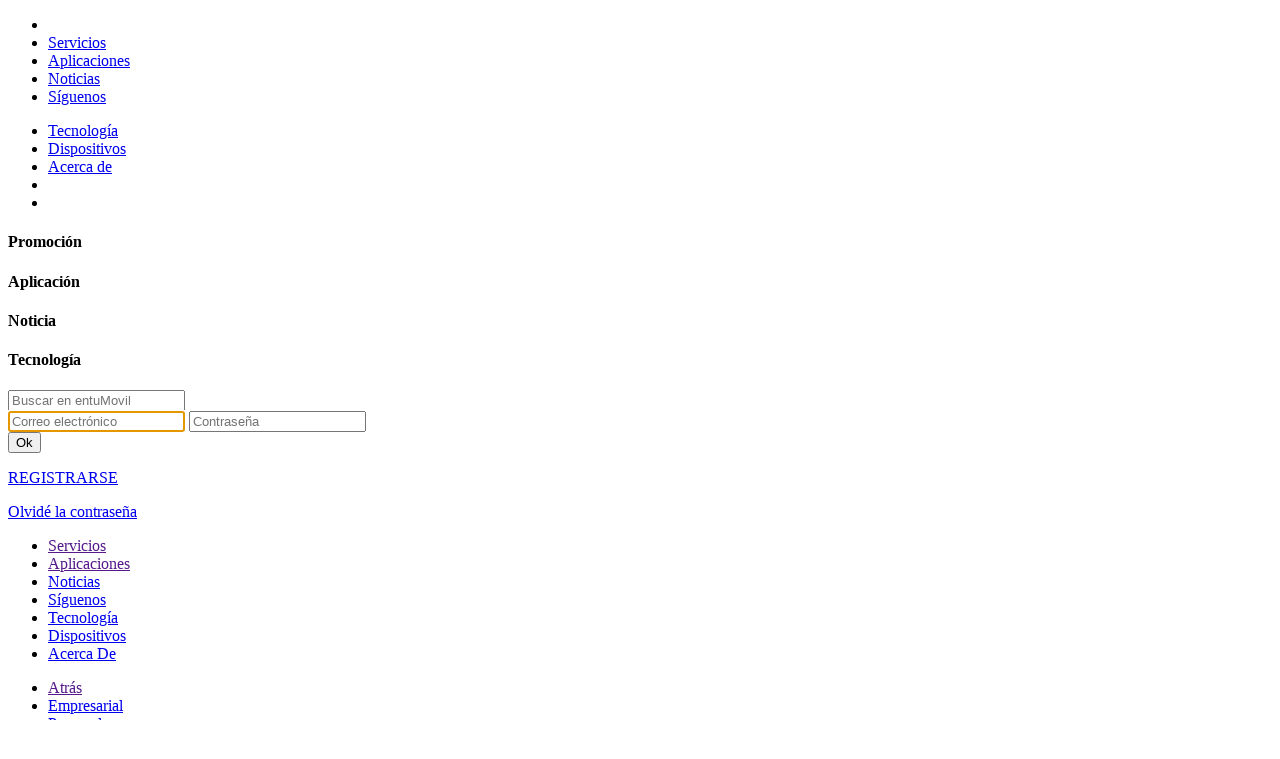

--- FILE ---
content_type: text/html; charset=utf-8
request_url: https://entumovil.cu/web/devices/list/?mark_dev=227
body_size: 13381
content:






<!DOCTYPE html>
<html lang="es">
<meta http-equiv="X-UA-Compatible" content="IE=edge">
<head >
    <meta charset="UTF-8">

    <meta property="rc:admins" content="c90de6677282dcb20e00e12c6661c94a8144fc54ac3a97a86f970686a4ec8088" />
    
    
<meta name="keywords" content="Móvil, Movilidad, Aplicación, Noticia, Actualidad, Tecnología, Tecnológica, Concurso, Sorteo, Eventos participativos, Votaciones, Mensaje de texto, SMS, Cuba, Desoft, entuMovil, deporte, sitio web, juegos, android, telefonía, smartphone, conectividad , dispositivo, terminal, servicios, empresas, alarmas, notificaciones, suscripciones, negocio, promoción, cartelera, embajadas, buzón, tiempo, deporte cuba, horóscopo, entumovil, Servicios, en tu movil, Sitio web, Aplicaciones moviles, Consultas, Notificaciones, Suscripciones, Concursos, Sms, Descarga gratis de aplicaciones, Aplicaciones para android, Android, Noticias, Noticias tecnológicas, Tecnologia movil">

    <title> 
    Dispositivos
 | entuMovil </title>
    <meta name="viewport" content="width=device-width, initial-scale=1">
    <link rel="stylesheet" type="text/css" href="/static/css/bootstrap.min.css">
    <link rel="stylesheet" type="text/css" href="/static/css/bootstrap-theme.css">
    <link rel="stylesheet" type="text/css" href="/static/css/main.css">
    <link rel="stylesheet" type="text/css" href="/static/css/font-awesome.min.css">
    <link rel="stylesheet" type="text/css" href="/static/js/iCheck/all.css">
    <link rel="stylesheet" type="text/css" href="/static/js/plugins/toastr/build/toastr.min.css">
    <link rel="stylesheet" type="text/css" href="/static/css/owl.carousel.min.css">
    <link rel="stylesheet" type="text/css" href="/static/css/owl.theme.default.min.css">
    <link href="/static/images/iso_entumovil_320.png" rel="shortcut icon" type="image/png">
    

    <script type="text/javascript" src="/static/js/jquery-2.0.0.min.js"></script>
    <div id="message_div" class="col-xs-12   ">
        
    </div>

    <script type="text/javascript" src="/static/js/toast_integrate/toast_messages_integrate.js"></script>

    <!-- no quitar este campo. Es necesario para la verifciacion del certificado-->
    <input hidden id="scs_cert_check_url" value="https://www.accounts.entumovil.cu/scs_check_cookie/"/>
    <input hidden id="profile_url" value="/web/account/"/>
<script>
  (function(i,s,o,g,r,a,m){i['GoogleAnalyticsObject']=r;i[r]=i[r]||function(){
  (i[r].q=i[r].q||[]).push(arguments)},i[r].l=1*new Date();a=s.createElement(o),
  m=s.getElementsByTagName(o)[0];a.async=1;a.src=g;m.parentNode.insertBefore(a,m)
  })(window,document,'script','//www.google-analytics.com/analytics.js','ga');

  ga('create', 'UA-106919218-1', 'auto');
  ga('send', 'pageview');
</script>
</head>
<body>

<div class="navbar-wrapper" style="">
    <div class="container">

        <div class="entumovil-navbar">
            <ul class="main-icon-list pull-left">
                <li id="main_menu_icon">
                    <i class="fa fa-bars "></i>
                </li>




                <li class="dropdown  word-option">
                    <a href="#" id="btn_servs" class="dropdown-toggle" data-toggle="dropdown">Servicios
                        <i class="glyphicon glyphicon-menu-down" style="font-weight: lighter"></i> </a>

                </li>
                <li class=" dropdown  word-option">
                    <a href="#" id="btn_apps">
                        Aplicaciones
                        <i class="glyphicon glyphicon-menu-down" style="font-weight: lighter"></i></a>

                </li>
                
                <li class="  word-option"><a
                        href="/web/noticias/">Noticias</a></li>
                <li class=" word-option"><a href="/web/participativos/">Síguenos</a></li>

            </ul>
            <ul class="main-icon-list pull-right">
                
                <li class="     word-option"><a
                        href="/web/tecnologia/">Tecnología</a></li>
                <li class=" active  word-option"><a
                        href="/web/devices/list/">Dispositivos</a></li>
                <li class=" word-option about-option"><a href="/web/acerca/ ">Acerca
                    de</a></li>
                <li id="btn_user" style="margin-top: 0px;margin-bottom: 0px">
                    
                        <i class="fa fa-user" data-toggle="tooltip" data-placement="bottom" title="Entrar/Registrarse"></i>
                    

                </li>
                <li id="btn_search">
                    <i class="fa fa-search" data-toggle="tooltip" data-placement="bottom" title="Buscar"></i>
                </li>
            </ul>

        </div>

        <div class="logo-container">
            <a href="/">
                <div class="logo" data-toggle="tooltip" data-placement="bottom" title="Ir a la pantalla principal"></div>
            </a>

        </div>
    </div> <!-- /container -->

</div>







<div id="layer_notify" class="layer_bar hidden">

    <div class="promo-xs">
        <h4 class="promo-xs-title">Promoción</h4>
        <a class="promo-xs-content" href="">  </a>
    </div>
    <div class="promo-xs">
        <h4 class="promo-xs-title">Aplicación</h4>
        
    </div>
    <div class="promo-xs">
        <h4 class="promo-xs-title">Noticia</h4>
        
    </div>
    <div class="promo-xs">
        <h4 class="promo-xs-title">Tecnología</h4>
        
    </div>

</div>


<div id="layer_search" class="layer_bar hidden">
    <div class="container">
        <form id="searchForm" name="searchForm" action="/web/search/"
              method="">
            <input type='hidden' name='csrfmiddlewaretoken' value='JmNgovZ07H1LvZtlrFZrEQWCJ7PugLvL' />
            <div class="row">
                <div class="col-xs-9 col-sm-10">
                    <input type="text" class="form-control entumovil-control" name="search_word" id="search_word"
                           placeholder="Buscar en entuMovil" value=""/>
                </div>
                <div class="pull-right sub-button">
                    <a id="searchSubmit" href=""><i class="glyphicon glyphicon-search"></i></a>
                </div>
            </div>

        </form>

    </div>

</div>

<div id="layer_login" class="layer_bar hidden  ">
    <div class="container">

    
          <form action="/login/">
            <input type='hidden' name='csrfmiddlewaretoken' value='JmNgovZ07H1LvZtlrFZrEQWCJ7PugLvL' />
            <div class="row">

                <div class="col-xs-12 col-sm-8 col-sm-push-1 col-md-7   col-md-push-2   col-lg-5 col-lg-push-4  no-padding-right"  >

                    <input type="text" value="" name="usuario" class="form-control entumovil-control fix-entumovil-control"
                           placeholder="Correo electrónico" autofocus="true" />
                     <input type="password" name="password" class="form-control entumovil-control"
                           placeholder="Contraseña" autocomplete="off" />
                    <div id="login-button-container" class="display-inline">
                    <input id="login-button" type="submit" class="form-control entumovil-control btn" value="Ok">
                </div>

                </div>


                <div id="register-link" class="col-xs-12 col-sm-push-1   col-sm-3  col-md-3 col-md-push-2 col-lg-push-4       ">
                    <input type="hidden" id="rectify-user" value="/web/rectify/">
                    <p id="reg-label"><a href="/register/"> REGISTRARSE</a></p>
                    <p id="forgot-pass"><a href="/password/">Olvidé la contraseña</a> </p>
                </div>

                <div class="col-xs-2 col-sm-push-3 col-md-push-4 hidden error_login" ></div>



            </div>

        </form>

    

    </div>
</div>



<div class="hidden layer_bar" id="layer_sub_menu">
    <div class="container">
        <div class="row" id="scroll_menu">

            <div class="col-xs-12 col-sm-4 col-md-3">
                <ul class="first-level ">
                    <li id="menu_serv_resp" class=""><a href="">Servicios <i class="fa fa-angle-right"></i> </a></li>
                    <li id="menu_apps_resp" class=""><a href="">Aplicaciones <i class="fa fa-angle-right"></i> </a></li>
                    <li class=""><a href="/web/noticias/">Noticias</a></li>
                    <li class=""><a href="/web/participativos/">Síguenos</a></li>
                    <li class=""><a href="/web/tecnologia/">Tecnología</a></li>
                    <li class="active"><a href="/web/devices/list/">Dispositivos</a></li>
                    <li class=""><a href="/web/acerca/">Acerca De</a></li>

                </ul>
                <ul class="second-level serv hidden">
                    <li class="level-back serv"><a href=""> <i class="fa fa-angle-left"></i> Atrás</a></li>
                    <li><a href="/web/servicios/empresariales/">Empresarial</a></li>
                    <li><a href="/web/servicios/personales/">Personal</a></li>
                </ul>
                <ul class="second-level apps hidden">
                    <li class="level-back apps"><a href=""> <i class="fa fa-angle-left"></i> Atrás</a></li>
                    
                        <li><a href="/web/aplicaciones/comunicacion/">Comunicación</a></li>
                    
                        <li><a href="/web/aplicaciones/herramientas/">Herramientas</a></li>
                    
                        <li><a href="/web/aplicaciones/utilidades/">Utilidades</a></li>
                    
                        <li><a href="/web/aplicaciones/multimedia/">Multimedia</a></li>
                    
                        <li><a href="/web/aplicaciones/juegos/">Juegos</a></li>
                    
                        <li><a href="/web/aplicaciones/estilo-de-vida/">Estilo de Vida</a></li>
                    
                </ul>
            </div>

            <div id="featured-services" class="col-sm-4 col-md-6 hidden-xs m-t-30 apps-menu-container hidden">
                
                    <div class="card-container  ">
                        <a href="/web/servicios/personales/#service_item13s">
                            <div class="card card-small">
                                <div class="text-center">
                                    <div class="text-center">
                                        <img src="/media/icon_servicio_personalcartelera_pas.png"
                                             alt="" style="max-width: 75px;border-radius: 50%;"/>
                                    </div>
                                    <p class="app-download-cant">    </p>

                                    <p class="app-name">Cartelera SMS</p>

                                    <p class="app-block-summary"> El servicio Cartelera SMS te permite conocer la programación de espectáculos en los diversos centros nocturnos y culturales en ...</p>










                                </div>
                            </div>
                        </a>

                        <div class="right-line-app"></div>
                    </div>

                
                    <div class="card-container   hidden-sm ">
                        <a href="/web/servicios/personales/#service_item44s">
                            <div class="card card-small">
                                <div class="text-center">
                                    <div class="text-center">
                                        <img src="/media/icon_vela.png"
                                             alt="" style="max-width: 75px;border-radius: 50%;"/>
                                    </div>
                                    <p class="app-download-cant">    </p>

                                    <p class="app-name">Afectaciones eléctricas La Habana</p>

                                    <p class="app-block-summary">Permite consultar la programación semanal de afectaciones de la empresa eléctrica de La Habana (apagones) por déficit de generación, ya ...</p>










                                </div>
                            </div>
                        </a>

                        <div class="right-line-app"></div>
                    </div>

                
                    <div class="card-container  hidden-md   hidden-sm ">
                        <a href="/web/servicios/empresariales/#service_item46s">
                            <div class="card card-small">
                                <div class="text-center">
                                    <div class="text-center">
                                        <img src="/media/iconCONSULTAS.png"
                                             alt="" style="max-width: 75px;border-radius: 50%;"/>
                                    </div>
                                    <p class="app-download-cant">    </p>

                                    <p class="app-name">Consultas on_line</p>

                                    <p class="app-block-summary">Permite a los Proveedores de Contenidos poner a disposición de los usuarios finales, cualquier información/contenido que esté disponible en la ...</p>










                                </div>
                            </div>
                        </a>

                        <div class="right-line-app"></div>
                    </div>

                
            </div>

            <div id="featured-apps" class="col-sm-4 col-md-6 hidden-xs m-t-30 apps-menu-container">
                
                    <div class="card-container  " style="max-height: 271px;">
                        <a href="/web/aplicaciones/320/">
                            <div class="card card-small">
                                <div class="text-center">
                                    <div class="text-center">
                                        <img src="/media/CACHE/images/11_Oi80q9v/5336432836a78a3dbe03cb734c1a03ca.png"
                                             alt="" style="max-width: 75px"/>
                                    </div>
                                    <p class="app-download-cant"><span>1.0</span>
                                        para Android</p>

                                    <p class="app-name">Gas Manufacturado</p>

                                    <p class="app-block-summary">Aplicación móvil para el control del gasto de gas diario con la que usted podrá calcular el monto mensual y realizar, además, el pago electrónico de la factura a través de Transfermóvil o Enzona.</p>
                                    <ul class="app-rating">

                                        
                                            
                                                <li><i class="fa fa-star"></i></li>
                                            
                                        
                                            
                                                <li><i class="fa fa-star"></i></li>
                                            
                                        
                                            
                                                <li><i class="fa fa-star"></i></li>
                                            
                                        
                                            
                                                <li><i class="fa fa-star"></i></li>
                                            
                                        
                                            
                                                <li><i class="fa fa-star"></i></li>
                                            
                                        
                                    </ul>
                                </div>
                            </div>
                        </a>

                        <div class="right-line-app"></div>
                    </div>

                
                    <div class="card-container   hidden-sm " style="max-height: 271px;">
                        <a href="/web/aplicaciones/318/">
                            <div class="card card-small">
                                <div class="text-center">
                                    <div class="text-center">
                                        <img src="/media/CACHE/images/eeee/1f630d9596c67c73237477eef1240e7c.png"
                                             alt="" style="max-width: 75px"/>
                                    </div>
                                    <p class="app-download-cant"><span>3.38</span>
                                        para Android</p>

                                    <p class="app-name">Ampere</p>

                                    <p class="app-block-summary">Aplicación que te muestra en tiempo real la velocidad de carga de tu celular</p>
                                    <ul class="app-rating">

                                        
                                            
                                                <li><i class="fa fa-star"></i></li>
                                            
                                        
                                            
                                                <li><i class="fa fa-star"></i></li>
                                            
                                        
                                            
                                                <li><i class="fa fa-star"></i></li>
                                            
                                        
                                            
                                                <li><i class="fa fa-star"></i></li>
                                            
                                        
                                            
                                                <li><i class="fa fa-star"></i></li>
                                            
                                        
                                    </ul>
                                </div>
                            </div>
                        </a>

                        <div class="right-line-app"></div>
                    </div>

                
                    <div class="card-container  hidden-md   hidden-sm " style="max-height: 271px;">
                        <a href="/web/aplicaciones/317/">
                            <div class="card card-small">
                                <div class="text-center">
                                    <div class="text-center">
                                        <img src="/media/CACHE/images/com.ConWiro.LaPiraGame-v17.png_140/9829a40176450b3cf12e676529493407.png"
                                             alt="" style="max-width: 75px"/>
                                    </div>
                                    <p class="app-download-cant"><span>2.7</span>
                                        para Android</p>

                                    <p class="app-name">La Pira</p>

                                    <p class="app-block-summary">La Pira es la historia de un guajiro, de monte adentro, que un día comienza a vivir sucesos muy extraños. Decide recoger todas sus pertenecías, montarlas en un carro e irse de su casa (se “pira”). Pero, no resulta tan fácil su plan, pues en el camino se encuentra con un platillo extraterrestre que lo abduce y suelta en un lugar un poco loco. Allí conoce y se hace amigo de una vaca parlante que lo ayuda a llegar a su destino, algo un tanto difícil de lograr.

La Pira es un videojuego  cuyo objetivo principal es alcanzar la mayor cantidad de kilómetros sorteando los obstáculos que se presentan en el camino. El arte del juego es estilizado con un aspecto entre  y una dirección de arte realista, que de manera indirecta transmita aspectos de la identidad cubana.

Podrás cursar los obstáculos del juego con una variedad de carros normales y especiales que pueden ser mejorados y personalizados, una tienda de poderes, diferentes biomas, así como una diversidad de obstáculos y mecánicas de diseño nuevas. Algo que no podía faltar es la competición online, una de las características que marcó positivamente el demo, esta vez con varios modos de competencia, aunque empezaremos alternando solo dos: el clásico de alcanzar la mayor cantidad de kilómetros y el de lograr un máximo de kilómetros sin chocar.</p>
                                    <ul class="app-rating">

                                        
                                            
                                                <li><i class="fa fa-star"></i></li>
                                            
                                        
                                            
                                                <li><i class="fa fa-star"></i></li>
                                            
                                        
                                            
                                                <li><i class="fa fa-star"></i></li>
                                            
                                        
                                            
                                                <li><i class="fa fa-star"></i></li>
                                            
                                        
                                            
                                                <li><i class="fa fa-star"></i></li>
                                            
                                        
                                    </ul>
                                </div>
                            </div>
                        </a>

                        <div class="right-line-app"></div>
                    </div>

                
            </div>
            <div class="col-sm-4 col-md-3 hidden-xs m-t-30 text-center">
                <div class="left-line-promo"></div>
                
            </div>
        </div>
    </div>
</div>









































































    <!--   Para poner contenido que este fuera del container, como por ejemplo,
       el carrusel.-->


<div class="container adjust-container">
    
    <div class="row no-h-margin two-columns-content">
        
        <div class="col-md-8 col-lg-8 adjust-container">
            <div  id="breadcrumbs" class="col-xs-12" style="padding-top: 38px;">
                
    <p><a href="/">entuMovil</a> / <a href="/web/devices/list/all/" >Dispositivos </a>/
        
            <span>Poptel</span>
        
    </p>


            </div>
            
    <div class="col-xs-12 adjust-container" style="margin-top: 12px">

        <div class="visible-xs">
            <div class="list-group options-devices-responsive  ">
                <a href="
                            /web/devices/list/all/
                         "
                   class="list-group-item ">Todas las
                    marcas</a>

                <ul class="nav   list-group-item ">
                    <li class="dropdown">
                        <a href="/web/devices/list/?mark_dev=227" class="dropdown-toggle"
                           data-toggle="dropdown">Poptel
                            <i class="glyphicon glyphicon-menu-down" style="font-weight: lighter"></i> </a>
                        <ul class="dropdown-menu">
                            
                                <li><a href="/web/devices/list/?mark_dev=">Marca</a></li>
                            


                            
                                <li><a href="/web/devices/list/?mark_dev=194">10.or</a></li>
                            
                                <li><a href="/web/devices/list/?mark_dev=10">360</a></li>
                            
                                <li><a href="/web/devices/list/?mark_dev=193">4Good</a></li>
                            
                                <li><a href="/web/devices/list/?mark_dev=192">Acer</a></li>
                            
                                <li><a href="/web/devices/list/?mark_dev=211">Aermoo</a></li>
                            
                                <li><a href="/web/devices/list/?mark_dev=189">AGM</a></li>
                            
                                <li><a href="/web/devices/list/?mark_dev=191">Alcatel</a></li>
                            
                                <li><a href="/web/devices/list/?mark_dev=190">AllCall</a></li>
                            
                                <li><a href="/web/devices/list/?mark_dev=229">Alldocube</a></li>
                            
                                <li><a href="/web/devices/list/?mark_dev=188">Allview</a></li>
                            
                                <li><a href="/web/devices/list/?mark_dev=185">Amazon</a></li>
                            
                                <li><a href="/web/devices/list/?mark_dev=187">Amigoo</a></li>
                            
                                <li><a href="/web/devices/list/?mark_dev=186">Apple</a></li>
                            
                                <li><a href="/web/devices/list/?mark_dev=184">Archos</a></li>
                            
                                <li><a href="/web/devices/list/?mark_dev=213">Ark</a></li>
                            
                                <li><a href="/web/devices/list/?mark_dev=212">Assistant</a></li>
                            
                                <li><a href="/web/devices/list/?mark_dev=179">Asus</a></li>
                            
                                <li><a href="/web/devices/list/?mark_dev=248">AT&amp;amp;T</a></li>
                            
                                <li><a href="/web/devices/list/?mark_dev=181">Avvio</a></li>
                            
                                <li><a href="/web/devices/list/?mark_dev=177">BenQ</a></li>
                            
                                <li><a href="/web/devices/list/?mark_dev=183">Black Fox</a></li>
                            
                                <li><a href="/web/devices/list/?mark_dev=178">BlackBerry</a></li>
                            
                                <li><a href="/web/devices/list/?mark_dev=182">Blackview</a></li>
                            
                                <li><a href="/web/devices/list/?mark_dev=180">BLU</a></li>
                            
                                <li><a href="/web/devices/list/?mark_dev=176">Bluboo</a></li>
                            
                                <li><a href="/web/devices/list/?mark_dev=246">BOLD</a></li>
                            
                                <li><a href="/web/devices/list/?mark_dev=172">BQ</a></li>
                            
                                <li><a href="/web/devices/list/?mark_dev=171">BQ Mobile</a></li>
                            
                                <li><a href="/web/devices/list/?mark_dev=221">Bravis</a></li>
                            
                                <li><a href="/web/devices/list/?mark_dev=175">Cagabi</a></li>
                            
                                <li><a href="/web/devices/list/?mark_dev=243">Casper</a></li>
                            
                                <li><a href="/web/devices/list/?mark_dev=170">Cat</a></li>
                            
                                <li><a href="/web/devices/list/?mark_dev=174">Celkon</a></li>
                            
                                <li><a href="/web/devices/list/?mark_dev=199">Centric</a></li>
                            
                                <li><a href="/web/devices/list/?mark_dev=169">Cherry Mobile</a></li>
                            
                                <li><a href="/web/devices/list/?mark_dev=173">Chuwi</a></li>
                            
                                <li><a href="/web/devices/list/?mark_dev=168">Comio</a></li>
                            
                                <li><a href="/web/devices/list/?mark_dev=166">Conquest</a></li>
                            
                                <li><a href="/web/devices/list/?mark_dev=167">Coolpad</a></li>
                            
                                <li><a href="/web/devices/list/?mark_dev=242">Crosscall</a></li>
                            
                                <li><a href="/web/devices/list/?mark_dev=158">Cube</a></li>
                            
                                <li><a href="/web/devices/list/?mark_dev=162">Cubot</a></li>
                            
                                <li><a href="/web/devices/list/?mark_dev=159">Daj</a></li>
                            
                                <li><a href="/web/devices/list/?mark_dev=164">Dell</a></li>
                            
                                <li><a href="/web/devices/list/?mark_dev=163">DEXP</a></li>
                            
                                <li><a href="/web/devices/list/?mark_dev=156">Digma</a></li>
                            
                                <li><a href="/web/devices/list/?mark_dev=160">Doogee</a></li>
                            
                                <li><a href="/web/devices/list/?mark_dev=155">Doopro</a></li>
                            
                                <li><a href="/web/devices/list/?mark_dev=161">Doov</a></li>
                            
                                <li><a href="/web/devices/list/?mark_dev=202">E&amp;amp;L</a></li>
                            
                                <li><a href="/web/devices/list/?mark_dev=165">Echo</a></li>
                            
                                <li><a href="/web/devices/list/?mark_dev=157">Elephone</a></li>
                            
                                <li><a href="/web/devices/list/?mark_dev=207">Energizer</a></li>
                            
                                <li><a href="/web/devices/list/?mark_dev=21">Energy Sistem</a></li>
                            
                                <li><a href="/web/devices/list/?mark_dev=23">Essential</a></li>
                            
                                <li><a href="/web/devices/list/?mark_dev=24">Evolveo</a></li>
                            
                                <li><a href="/web/devices/list/?mark_dev=17">Explay</a></li>
                            
                                <li><a href="/web/devices/list/?mark_dev=226">FinePower</a></li>
                            
                                <li><a href="/web/devices/list/?mark_dev=16">Fly</a></li>
                            
                                <li><a href="/web/devices/list/?mark_dev=13">Freetel</a></li>
                            
                                <li><a href="/web/devices/list/?mark_dev=12">Fujitsu</a></li>
                            
                                <li><a href="/web/devices/list/?mark_dev=210">Geecoo</a></li>
                            
                                <li><a href="/web/devices/list/?mark_dev=11">General Mobile</a></li>
                            
                                <li><a href="/web/devices/list/?mark_dev=18">Geotel</a></li>
                            
                                <li><a href="/web/devices/list/?mark_dev=15">Gigabyte</a></li>
                            
                                <li><a href="/web/devices/list/?mark_dev=19">Gigaset</a></li>
                            
                                <li><a href="/web/devices/list/?mark_dev=25">Ginzzu</a></li>
                            
                                <li><a href="/web/devices/list/?mark_dev=26">Gionee</a></li>
                            
                                <li><a href="/web/devices/list/?mark_dev=225">Gome</a></li>
                            
                                <li><a href="/web/devices/list/?mark_dev=22">Google</a></li>
                            
                                <li><a href="/web/devices/list/?mark_dev=20">Gooweel</a></li>
                            
                                <li><a href="/web/devices/list/?mark_dev=153">Gretel</a></li>
                            
                                <li><a href="/web/devices/list/?mark_dev=228">Guophone</a></li>
                            
                                <li><a href="/web/devices/list/?mark_dev=151">Hafury</a></li>
                            
                                <li><a href="/web/devices/list/?mark_dev=148">Haier</a></li>
                            
                                <li><a href="/web/devices/list/?mark_dev=198">Helio</a></li>
                            
                                <li><a href="/web/devices/list/?mark_dev=152">Highscreen</a></li>
                            
                                <li><a href="/web/devices/list/?mark_dev=149">HiSense</a></li>
                            
                                <li><a href="/web/devices/list/?mark_dev=146">HomTom</a></li>
                            
                                <li><a href="/web/devices/list/?mark_dev=241">Hotwav</a></li>
                            
                                <li><a href="/web/devices/list/?mark_dev=154">HP</a></li>
                            
                                <li><a href="/web/devices/list/?mark_dev=147">HTC</a></li>
                            
                                <li><a href="/web/devices/list/?mark_dev=150">Huawei</a></li>
                            
                                <li><a href="/web/devices/list/?mark_dev=144">i-mobile</a></li>
                            
                                <li><a href="/web/devices/list/?mark_dev=143">iBall</a></li>
                            
                                <li><a href="/web/devices/list/?mark_dev=217">iLA</a></li>
                            
                                <li><a href="/web/devices/list/?mark_dev=141">iMan</a></li>
                            
                                <li><a href="/web/devices/list/?mark_dev=140">iNew</a></li>
                            
                                <li><a href="/web/devices/list/?mark_dev=142">Infinix</a></li>
                            
                                <li><a href="/web/devices/list/?mark_dev=145">InFocus</a></li>
                            
                                <li><a href="/web/devices/list/?mark_dev=134">InnJoo</a></li>
                            
                                <li><a href="/web/devices/list/?mark_dev=139">Inoi</a></li>
                            
                                <li><a href="/web/devices/list/?mark_dev=138">Intex</a></li>
                            
                                <li><a href="/web/devices/list/?mark_dev=137">iOcean</a></li>
                            
                                <li><a href="/web/devices/list/?mark_dev=239">ioutdoor</a></li>
                            
                                <li><a href="/web/devices/list/?mark_dev=215">Irbis</a></li>
                            
                                <li><a href="/web/devices/list/?mark_dev=135">iRULU</a></li>
                            
                                <li><a href="/web/devices/list/?mark_dev=220">itel</a></li>
                            
                                <li><a href="/web/devices/list/?mark_dev=136">iVooMi</a></li>
                            
                                <li><a href="/web/devices/list/?mark_dev=129">ivvi</a></li>
                            
                                <li><a href="/web/devices/list/?mark_dev=196">Jeasung</a></li>
                            
                                <li><a href="/web/devices/list/?mark_dev=131">Jesy</a></li>
                            
                                <li><a href="/web/devices/list/?mark_dev=130">Jiake</a></li>
                            
                                <li><a href="/web/devices/list/?mark_dev=126">JiaYu</a></li>
                            
                                <li><a href="/web/devices/list/?mark_dev=127">Jinga</a></li>
                            
                                <li><a href="/web/devices/list/?mark_dev=132">Jumper</a></li>
                            
                                <li><a href="/web/devices/list/?mark_dev=224">Just5</a></li>
                            
                                <li><a href="/web/devices/list/?mark_dev=128">Karbonn</a></li>
                            
                                <li><a href="/web/devices/list/?mark_dev=125">Kazam</a></li>
                            
                                <li><a href="/web/devices/list/?mark_dev=216">Keecoo</a></li>
                            
                                <li><a href="/web/devices/list/?mark_dev=133">Kenxinda</a></li>
                            
                                <li><a href="/web/devices/list/?mark_dev=121">KingZone</a></li>
                            
                                <li><a href="/web/devices/list/?mark_dev=123">Kodak</a></li>
                            
                                <li><a href="/web/devices/list/?mark_dev=120">Konka</a></li>
                            
                                <li><a href="/web/devices/list/?mark_dev=122">Koobee</a></li>
                            
                                <li><a href="/web/devices/list/?mark_dev=205">Koolnee</a></li>
                            
                                <li><a href="/web/devices/list/?mark_dev=197">Kult</a></li>
                            
                                <li><a href="/web/devices/list/?mark_dev=244">KXD</a></li>
                            
                                <li><a href="/web/devices/list/?mark_dev=124">Kyocera</a></li>
                            
                                <li><a href="/web/devices/list/?mark_dev=240">Land Rover</a></li>
                            
                                <li><a href="/web/devices/list/?mark_dev=119">Landvo</a></li>
                            
                                <li><a href="/web/devices/list/?mark_dev=118">Lanix</a></li>
                            
                                <li><a href="/web/devices/list/?mark_dev=117">Lava</a></li>
                            
                                <li><a href="/web/devices/list/?mark_dev=114">Leagoo</a></li>
                            
                                <li><a href="/web/devices/list/?mark_dev=115">LeEco</a></li>
                            
                                <li><a href="/web/devices/list/?mark_dev=116">Lenovo</a></li>
                            
                                <li><a href="/web/devices/list/?mark_dev=113">Lephone</a></li>
                            
                                <li><a href="/web/devices/list/?mark_dev=106">LeTV</a></li>
                            
                                <li><a href="/web/devices/list/?mark_dev=111">LG</a></li>
                            
                                <li><a href="/web/devices/list/?mark_dev=112">Lyf</a></li>
                            
                                <li><a href="/web/devices/list/?mark_dev=201">M-Horse</a></li>
                            
                                <li><a href="/web/devices/list/?mark_dev=245">Maxvi</a></li>
                            
                                <li><a href="/web/devices/list/?mark_dev=109">Maxwest</a></li>
                            
                                <li><a href="/web/devices/list/?mark_dev=110">Maze</a></li>
                            
                                <li><a href="/web/devices/list/?mark_dev=107">Meiigoo</a></li>
                            
                                <li><a href="/web/devices/list/?mark_dev=108">Meitu</a></li>
                            
                                <li><a href="/web/devices/list/?mark_dev=101">Meizu</a></li>
                            
                                <li><a href="/web/devices/list/?mark_dev=102">Micromax</a></li>
                            
                                <li><a href="/web/devices/list/?mark_dev=103">Microsoft</a></li>
                            
                                <li><a href="/web/devices/list/?mark_dev=99">Mlais</a></li>
                            
                                <li><a href="/web/devices/list/?mark_dev=104">Mobiistar</a></li>
                            
                                <li><a href="/web/devices/list/?mark_dev=100">Motorola</a></li>
                            
                                <li><a href="/web/devices/list/?mark_dev=98">MPIE</a></li>
                            
                                <li><a href="/web/devices/list/?mark_dev=238">Multilaser</a></li>
                            
                                <li><a href="/web/devices/list/?mark_dev=97">MyPhone</a></li>
                            
                                <li><a href="/web/devices/list/?mark_dev=105">No.1</a></li>
                            
                                <li><a href="/web/devices/list/?mark_dev=209">Noa</a></li>
                            
                                <li><a href="/web/devices/list/?mark_dev=237">Nobby</a></li>
                            
                                <li><a href="/web/devices/list/?mark_dev=95">Nokia</a></li>
                            
                                <li><a href="/web/devices/list/?mark_dev=214">Nomi</a></li>
                            
                                <li><a href="/web/devices/list/?mark_dev=93">Nomu</a></li>
                            
                                <li><a href="/web/devices/list/?mark_dev=94">nubia</a></li>
                            
                                <li><a href="/web/devices/list/?mark_dev=91">NUU Mobile</a></li>
                            
                                <li><a href="/web/devices/list/?mark_dev=92">Onda</a></li>
                            
                                <li><a href="/web/devices/list/?mark_dev=96">OnePlus</a></li>
                            
                                <li><a href="/web/devices/list/?mark_dev=90">Onkyo</a></li>
                            
                                <li><a href="/web/devices/list/?mark_dev=89">Oppo</a></li>
                            
                                <li><a href="/web/devices/list/?mark_dev=84">Oukitel</a></li>
                            
                                <li><a href="/web/devices/list/?mark_dev=82">Panasonic</a></li>
                            
                                <li><a href="/web/devices/list/?mark_dev=85">Pantech</a></li>
                            
                                <li><a href="/web/devices/list/?mark_dev=83">Phicomm</a></li>
                            
                                <li><a href="/web/devices/list/?mark_dev=86">Philips</a></li>
                            
                                <li><a href="/web/devices/list/?mark_dev=195">Phonemax</a></li>
                            
                                <li><a href="/web/devices/list/?mark_dev=81">PiPO</a></li>
                            
                                <li><a href="/web/devices/list/?mark_dev=236">Pixus</a></li>
                            
                                <li><a href="/web/devices/list/?mark_dev=87">Plum</a></li>
                            
                                <li><a href="/web/devices/list/?mark_dev=247">POCO</a></li>
                            
                                <li><a href="/web/devices/list/?mark_dev=88">Posh Mobile</a></li>
                            
                                <li><a href="/web/devices/list/?mark_dev=80">PPTV</a></li>
                            
                                <li><a href="/web/devices/list/?mark_dev=78">Prestigio</a></li>
                            
                                <li><a href="/web/devices/list/?mark_dev=79">QMobile</a></li>
                            
                                <li><a href="/web/devices/list/?mark_dev=75">Ramos</a></li>
                            
                                <li><a href="/web/devices/list/?mark_dev=203">Razer</a></li>
                            
                                <li><a href="/web/devices/list/?mark_dev=222">Realme</a></li>
                            
                                <li><a href="/web/devices/list/?mark_dev=234">RugGear</a></li>
                            
                                <li><a href="/web/devices/list/?mark_dev=76">Runbo</a></li>
                            
                                <li><a href="/web/devices/list/?mark_dev=77">Samsung</a></li>
                            
                                <li><a href="/web/devices/list/?mark_dev=235">Santin</a></li>
                            
                                <li><a href="/web/devices/list/?mark_dev=74">Senseit</a></li>
                            
                                <li><a href="/web/devices/list/?mark_dev=73">Sharp</a></li>
                            
                                <li><a href="/web/devices/list/?mark_dev=218">Sigma Mobile</a></li>
                            
                                <li><a href="/web/devices/list/?mark_dev=72">Siswoo</a></li>
                            
                                <li><a href="/web/devices/list/?mark_dev=66">Smartisan</a></li>
                            
                                <li><a href="/web/devices/list/?mark_dev=219">Smartron</a></li>
                            
                                <li><a href="/web/devices/list/?mark_dev=223">Sonim</a></li>
                            
                                <li><a href="/web/devices/list/?mark_dev=67">Sony</a></li>
                            
                                <li><a href="/web/devices/list/?mark_dev=65">Spice</a></li>
                            
                                <li><a href="/web/devices/list/?mark_dev=68">Starmobile</a></li>
                            
                                <li><a href="/web/devices/list/?mark_dev=208">Sugar</a></li>
                            
                                <li><a href="/web/devices/list/?mark_dev=69">Swipe</a></li>
                            
                                <li><a href="/web/devices/list/?mark_dev=70">Symphony</a></li>
                            
                                <li><a href="/web/devices/list/?mark_dev=200">T-Mobile</a></li>
                            
                                <li><a href="/web/devices/list/?mark_dev=206">Taiga System</a></li>
                            
                                <li><a href="/web/devices/list/?mark_dev=64">TCL</a></li>
                            
                                <li><a href="/web/devices/list/?mark_dev=71">Teclast</a></li>
                            
                                <li><a href="/web/devices/list/?mark_dev=63">Tecno</a></li>
                            
                                <li><a href="/web/devices/list/?mark_dev=58">Tengda</a></li>
                            
                                <li><a href="/web/devices/list/?mark_dev=59">Texet</a></li>
                            
                                <li><a href="/web/devices/list/?mark_dev=60">THL</a></li>
                            
                                <li><a href="/web/devices/list/?mark_dev=61">Timmy</a></li>
                            
                                <li><a href="/web/devices/list/?mark_dev=57">TP-LINK</a></li>
                            
                                <li><a href="/web/devices/list/?mark_dev=56">Uhans</a></li>
                            
                                <li><a href="/web/devices/list/?mark_dev=55">Uhappy</a></li>
                            
                                <li><a href="/web/devices/list/?mark_dev=233">Ukozi</a></li>
                            
                                <li><a href="/web/devices/list/?mark_dev=54">Ulefone</a></li>
                            
                                <li><a href="/web/devices/list/?mark_dev=62">UMi</a></li>
                            
                                <li><a href="/web/devices/list/?mark_dev=52">UMiDIGI</a></li>
                            
                                <li><a href="/web/devices/list/?mark_dev=232">Vargo</a></li>
                            
                                <li><a href="/web/devices/list/?mark_dev=53">Verizon</a></li>
                            
                                <li><a href="/web/devices/list/?mark_dev=50">Vernee</a></li>
                            
                                <li><a href="/web/devices/list/?mark_dev=51">Vertex</a></li>
                            
                                <li><a href="/web/devices/list/?mark_dev=48">Vertu</a></li>
                            
                                <li><a href="/web/devices/list/?mark_dev=49">Verykool</a></li>
                            
                                <li><a href="/web/devices/list/?mark_dev=47">Vestel</a></li>
                            
                                <li><a href="/web/devices/list/?mark_dev=41">Videocon</a></li>
                            
                                <li><a href="/web/devices/list/?mark_dev=46">Vivo</a></li>
                            
                                <li><a href="/web/devices/list/?mark_dev=44">VKworld</a></li>
                            
                                <li><a href="/web/devices/list/?mark_dev=40">Vodafone</a></li>
                            
                                <li><a href="/web/devices/list/?mark_dev=230">Voto</a></li>
                            
                                <li><a href="/web/devices/list/?mark_dev=231">Vsmart</a></li>
                            
                                <li><a href="/web/devices/list/?mark_dev=43">Walton</a></li>
                            
                                <li><a href="/web/devices/list/?mark_dev=42">Weimei</a></li>
                            
                                <li><a href="/web/devices/list/?mark_dev=204">Wieppo</a></li>
                            
                                <li><a href="/web/devices/list/?mark_dev=45">Wiko</a></li>
                            
                                <li><a href="/web/devices/list/?mark_dev=36">Wileyfox</a></li>
                            
                                <li><a href="/web/devices/list/?mark_dev=38">Wolder</a></li>
                            
                                <li><a href="/web/devices/list/?mark_dev=37">Xgody</a></li>
                            
                                <li><a href="/web/devices/list/?mark_dev=39">Xiaolajiao</a></li>
                            
                                <li><a href="/web/devices/list/?mark_dev=35">Xiaomi</a></li>
                            
                                <li><a href="/web/devices/list/?mark_dev=33">Xolo</a></li>
                            
                                <li><a href="/web/devices/list/?mark_dev=31">Xtouch</a></li>
                            
                                <li><a href="/web/devices/list/?mark_dev=32">Yezz</a></li>
                            
                                <li><a href="/web/devices/list/?mark_dev=30">YU</a></li>
                            
                                <li><a href="/web/devices/list/?mark_dev=29">Zen</a></li>
                            
                                <li><a href="/web/devices/list/?mark_dev=27">Zoji</a></li>
                            
                                <li><a href="/web/devices/list/?mark_dev=28">Zopo</a></li>
                            
                                <li><a href="/web/devices/list/?mark_dev=34">ZTE</a></li>
                            
                                <li><a href="/web/devices/list/?mark_dev=14">ZUK</a></li>
                            
                        </ul>
                    </li>

                </ul>
                <ul class="nav  list-group-item float-right">
                    <li class="dropdown">
                        <a href="/web/devices/list/?mark_dev=227&model_dev="
                           class="dropdown-toggle" data-toggle="dropdown">Modelo
                            <i class="glyphicon glyphicon-menu-down" style="font-weight: lighter"></i> </a>
                        <ul class="dropdown-menu">

                            



                            
                                <li>
                                    <a href="/web/devices/list/?mark_dev=227&model_dev=8605">P60</a>
                                </li>
                            
                                <li>
                                    <a href="/web/devices/list/?mark_dev=227&model_dev=8160">P9000 Max</a>
                                </li>
                            
                        </ul>
                    </li>

                </ul>

            </div>
        </div>

        <div class="hidden-xs">

            <img src="/static/images/fondo.png" alt="" width="100%"/>

            <div class="img-over list-d">
                <div class="float-left col-xs-5 no-padding-left">
                    <a href="
                            /web/devices/list/all/
                         "
                       class="all-marks-link ">Todas las
                        marcas</a>
                </div>
                <div class="float-right col-xs-7 no-padding-right">

                    <ul class="nav navbar-nav navbar-nav-sm devices-options">
                        <li class="dropdown">
                            <a href="/web/devices/list/?mark_dev=227" class="dropdown-toggle"
                               data-toggle="dropdown">Poptel
                                <i class="glyphicon glyphicon-menu-down" style="font-weight: lighter"></i> </a>
                            <ul class="dropdown-menu">
                                
                                    <li><a href="/web/devices/list/?mark_dev=">Marca</a></li>
                                
                                    <li class="autocomplete"><input  placeholder="Buscar" type="text"/></li>
                                
                                    <li><a href="/web/devices/list/?mark_dev=194">10.or</a></li>
                                
                                    <li><a href="/web/devices/list/?mark_dev=10">360</a></li>
                                
                                    <li><a href="/web/devices/list/?mark_dev=193">4Good</a></li>
                                
                                    <li><a href="/web/devices/list/?mark_dev=192">Acer</a></li>
                                
                                    <li><a href="/web/devices/list/?mark_dev=211">Aermoo</a></li>
                                
                                    <li><a href="/web/devices/list/?mark_dev=189">AGM</a></li>
                                
                                    <li><a href="/web/devices/list/?mark_dev=191">Alcatel</a></li>
                                
                                    <li><a href="/web/devices/list/?mark_dev=190">AllCall</a></li>
                                
                                    <li><a href="/web/devices/list/?mark_dev=229">Alldocube</a></li>
                                
                                    <li><a href="/web/devices/list/?mark_dev=188">Allview</a></li>
                                
                                    <li><a href="/web/devices/list/?mark_dev=185">Amazon</a></li>
                                
                                    <li><a href="/web/devices/list/?mark_dev=187">Amigoo</a></li>
                                
                                    <li><a href="/web/devices/list/?mark_dev=186">Apple</a></li>
                                
                                    <li><a href="/web/devices/list/?mark_dev=184">Archos</a></li>
                                
                                    <li><a href="/web/devices/list/?mark_dev=213">Ark</a></li>
                                
                                    <li><a href="/web/devices/list/?mark_dev=212">Assistant</a></li>
                                
                                    <li><a href="/web/devices/list/?mark_dev=179">Asus</a></li>
                                
                                    <li><a href="/web/devices/list/?mark_dev=248">AT&amp;amp;T</a></li>
                                
                                    <li><a href="/web/devices/list/?mark_dev=181">Avvio</a></li>
                                
                                    <li><a href="/web/devices/list/?mark_dev=177">BenQ</a></li>
                                
                                    <li><a href="/web/devices/list/?mark_dev=183">Black Fox</a></li>
                                
                                    <li><a href="/web/devices/list/?mark_dev=178">BlackBerry</a></li>
                                
                                    <li><a href="/web/devices/list/?mark_dev=182">Blackview</a></li>
                                
                                    <li><a href="/web/devices/list/?mark_dev=180">BLU</a></li>
                                
                                    <li><a href="/web/devices/list/?mark_dev=176">Bluboo</a></li>
                                
                                    <li><a href="/web/devices/list/?mark_dev=246">BOLD</a></li>
                                
                                    <li><a href="/web/devices/list/?mark_dev=172">BQ</a></li>
                                
                                    <li><a href="/web/devices/list/?mark_dev=171">BQ Mobile</a></li>
                                
                                    <li><a href="/web/devices/list/?mark_dev=221">Bravis</a></li>
                                
                                    <li><a href="/web/devices/list/?mark_dev=175">Cagabi</a></li>
                                
                                    <li><a href="/web/devices/list/?mark_dev=243">Casper</a></li>
                                
                                    <li><a href="/web/devices/list/?mark_dev=170">Cat</a></li>
                                
                                    <li><a href="/web/devices/list/?mark_dev=174">Celkon</a></li>
                                
                                    <li><a href="/web/devices/list/?mark_dev=199">Centric</a></li>
                                
                                    <li><a href="/web/devices/list/?mark_dev=169">Cherry Mobile</a></li>
                                
                                    <li><a href="/web/devices/list/?mark_dev=173">Chuwi</a></li>
                                
                                    <li><a href="/web/devices/list/?mark_dev=168">Comio</a></li>
                                
                                    <li><a href="/web/devices/list/?mark_dev=166">Conquest</a></li>
                                
                                    <li><a href="/web/devices/list/?mark_dev=167">Coolpad</a></li>
                                
                                    <li><a href="/web/devices/list/?mark_dev=242">Crosscall</a></li>
                                
                                    <li><a href="/web/devices/list/?mark_dev=158">Cube</a></li>
                                
                                    <li><a href="/web/devices/list/?mark_dev=162">Cubot</a></li>
                                
                                    <li><a href="/web/devices/list/?mark_dev=159">Daj</a></li>
                                
                                    <li><a href="/web/devices/list/?mark_dev=164">Dell</a></li>
                                
                                    <li><a href="/web/devices/list/?mark_dev=163">DEXP</a></li>
                                
                                    <li><a href="/web/devices/list/?mark_dev=156">Digma</a></li>
                                
                                    <li><a href="/web/devices/list/?mark_dev=160">Doogee</a></li>
                                
                                    <li><a href="/web/devices/list/?mark_dev=155">Doopro</a></li>
                                
                                    <li><a href="/web/devices/list/?mark_dev=161">Doov</a></li>
                                
                                    <li><a href="/web/devices/list/?mark_dev=202">E&amp;amp;L</a></li>
                                
                                    <li><a href="/web/devices/list/?mark_dev=165">Echo</a></li>
                                
                                    <li><a href="/web/devices/list/?mark_dev=157">Elephone</a></li>
                                
                                    <li><a href="/web/devices/list/?mark_dev=207">Energizer</a></li>
                                
                                    <li><a href="/web/devices/list/?mark_dev=21">Energy Sistem</a></li>
                                
                                    <li><a href="/web/devices/list/?mark_dev=23">Essential</a></li>
                                
                                    <li><a href="/web/devices/list/?mark_dev=24">Evolveo</a></li>
                                
                                    <li><a href="/web/devices/list/?mark_dev=17">Explay</a></li>
                                
                                    <li><a href="/web/devices/list/?mark_dev=226">FinePower</a></li>
                                
                                    <li><a href="/web/devices/list/?mark_dev=16">Fly</a></li>
                                
                                    <li><a href="/web/devices/list/?mark_dev=13">Freetel</a></li>
                                
                                    <li><a href="/web/devices/list/?mark_dev=12">Fujitsu</a></li>
                                
                                    <li><a href="/web/devices/list/?mark_dev=210">Geecoo</a></li>
                                
                                    <li><a href="/web/devices/list/?mark_dev=11">General Mobile</a></li>
                                
                                    <li><a href="/web/devices/list/?mark_dev=18">Geotel</a></li>
                                
                                    <li><a href="/web/devices/list/?mark_dev=15">Gigabyte</a></li>
                                
                                    <li><a href="/web/devices/list/?mark_dev=19">Gigaset</a></li>
                                
                                    <li><a href="/web/devices/list/?mark_dev=25">Ginzzu</a></li>
                                
                                    <li><a href="/web/devices/list/?mark_dev=26">Gionee</a></li>
                                
                                    <li><a href="/web/devices/list/?mark_dev=225">Gome</a></li>
                                
                                    <li><a href="/web/devices/list/?mark_dev=22">Google</a></li>
                                
                                    <li><a href="/web/devices/list/?mark_dev=20">Gooweel</a></li>
                                
                                    <li><a href="/web/devices/list/?mark_dev=153">Gretel</a></li>
                                
                                    <li><a href="/web/devices/list/?mark_dev=228">Guophone</a></li>
                                
                                    <li><a href="/web/devices/list/?mark_dev=151">Hafury</a></li>
                                
                                    <li><a href="/web/devices/list/?mark_dev=148">Haier</a></li>
                                
                                    <li><a href="/web/devices/list/?mark_dev=198">Helio</a></li>
                                
                                    <li><a href="/web/devices/list/?mark_dev=152">Highscreen</a></li>
                                
                                    <li><a href="/web/devices/list/?mark_dev=149">HiSense</a></li>
                                
                                    <li><a href="/web/devices/list/?mark_dev=146">HomTom</a></li>
                                
                                    <li><a href="/web/devices/list/?mark_dev=241">Hotwav</a></li>
                                
                                    <li><a href="/web/devices/list/?mark_dev=154">HP</a></li>
                                
                                    <li><a href="/web/devices/list/?mark_dev=147">HTC</a></li>
                                
                                    <li><a href="/web/devices/list/?mark_dev=150">Huawei</a></li>
                                
                                    <li><a href="/web/devices/list/?mark_dev=144">i-mobile</a></li>
                                
                                    <li><a href="/web/devices/list/?mark_dev=143">iBall</a></li>
                                
                                    <li><a href="/web/devices/list/?mark_dev=217">iLA</a></li>
                                
                                    <li><a href="/web/devices/list/?mark_dev=141">iMan</a></li>
                                
                                    <li><a href="/web/devices/list/?mark_dev=140">iNew</a></li>
                                
                                    <li><a href="/web/devices/list/?mark_dev=142">Infinix</a></li>
                                
                                    <li><a href="/web/devices/list/?mark_dev=145">InFocus</a></li>
                                
                                    <li><a href="/web/devices/list/?mark_dev=134">InnJoo</a></li>
                                
                                    <li><a href="/web/devices/list/?mark_dev=139">Inoi</a></li>
                                
                                    <li><a href="/web/devices/list/?mark_dev=138">Intex</a></li>
                                
                                    <li><a href="/web/devices/list/?mark_dev=137">iOcean</a></li>
                                
                                    <li><a href="/web/devices/list/?mark_dev=239">ioutdoor</a></li>
                                
                                    <li><a href="/web/devices/list/?mark_dev=215">Irbis</a></li>
                                
                                    <li><a href="/web/devices/list/?mark_dev=135">iRULU</a></li>
                                
                                    <li><a href="/web/devices/list/?mark_dev=220">itel</a></li>
                                
                                    <li><a href="/web/devices/list/?mark_dev=136">iVooMi</a></li>
                                
                                    <li><a href="/web/devices/list/?mark_dev=129">ivvi</a></li>
                                
                                    <li><a href="/web/devices/list/?mark_dev=196">Jeasung</a></li>
                                
                                    <li><a href="/web/devices/list/?mark_dev=131">Jesy</a></li>
                                
                                    <li><a href="/web/devices/list/?mark_dev=130">Jiake</a></li>
                                
                                    <li><a href="/web/devices/list/?mark_dev=126">JiaYu</a></li>
                                
                                    <li><a href="/web/devices/list/?mark_dev=127">Jinga</a></li>
                                
                                    <li><a href="/web/devices/list/?mark_dev=132">Jumper</a></li>
                                
                                    <li><a href="/web/devices/list/?mark_dev=224">Just5</a></li>
                                
                                    <li><a href="/web/devices/list/?mark_dev=128">Karbonn</a></li>
                                
                                    <li><a href="/web/devices/list/?mark_dev=125">Kazam</a></li>
                                
                                    <li><a href="/web/devices/list/?mark_dev=216">Keecoo</a></li>
                                
                                    <li><a href="/web/devices/list/?mark_dev=133">Kenxinda</a></li>
                                
                                    <li><a href="/web/devices/list/?mark_dev=121">KingZone</a></li>
                                
                                    <li><a href="/web/devices/list/?mark_dev=123">Kodak</a></li>
                                
                                    <li><a href="/web/devices/list/?mark_dev=120">Konka</a></li>
                                
                                    <li><a href="/web/devices/list/?mark_dev=122">Koobee</a></li>
                                
                                    <li><a href="/web/devices/list/?mark_dev=205">Koolnee</a></li>
                                
                                    <li><a href="/web/devices/list/?mark_dev=197">Kult</a></li>
                                
                                    <li><a href="/web/devices/list/?mark_dev=244">KXD</a></li>
                                
                                    <li><a href="/web/devices/list/?mark_dev=124">Kyocera</a></li>
                                
                                    <li><a href="/web/devices/list/?mark_dev=240">Land Rover</a></li>
                                
                                    <li><a href="/web/devices/list/?mark_dev=119">Landvo</a></li>
                                
                                    <li><a href="/web/devices/list/?mark_dev=118">Lanix</a></li>
                                
                                    <li><a href="/web/devices/list/?mark_dev=117">Lava</a></li>
                                
                                    <li><a href="/web/devices/list/?mark_dev=114">Leagoo</a></li>
                                
                                    <li><a href="/web/devices/list/?mark_dev=115">LeEco</a></li>
                                
                                    <li><a href="/web/devices/list/?mark_dev=116">Lenovo</a></li>
                                
                                    <li><a href="/web/devices/list/?mark_dev=113">Lephone</a></li>
                                
                                    <li><a href="/web/devices/list/?mark_dev=106">LeTV</a></li>
                                
                                    <li><a href="/web/devices/list/?mark_dev=111">LG</a></li>
                                
                                    <li><a href="/web/devices/list/?mark_dev=112">Lyf</a></li>
                                
                                    <li><a href="/web/devices/list/?mark_dev=201">M-Horse</a></li>
                                
                                    <li><a href="/web/devices/list/?mark_dev=245">Maxvi</a></li>
                                
                                    <li><a href="/web/devices/list/?mark_dev=109">Maxwest</a></li>
                                
                                    <li><a href="/web/devices/list/?mark_dev=110">Maze</a></li>
                                
                                    <li><a href="/web/devices/list/?mark_dev=107">Meiigoo</a></li>
                                
                                    <li><a href="/web/devices/list/?mark_dev=108">Meitu</a></li>
                                
                                    <li><a href="/web/devices/list/?mark_dev=101">Meizu</a></li>
                                
                                    <li><a href="/web/devices/list/?mark_dev=102">Micromax</a></li>
                                
                                    <li><a href="/web/devices/list/?mark_dev=103">Microsoft</a></li>
                                
                                    <li><a href="/web/devices/list/?mark_dev=99">Mlais</a></li>
                                
                                    <li><a href="/web/devices/list/?mark_dev=104">Mobiistar</a></li>
                                
                                    <li><a href="/web/devices/list/?mark_dev=100">Motorola</a></li>
                                
                                    <li><a href="/web/devices/list/?mark_dev=98">MPIE</a></li>
                                
                                    <li><a href="/web/devices/list/?mark_dev=238">Multilaser</a></li>
                                
                                    <li><a href="/web/devices/list/?mark_dev=97">MyPhone</a></li>
                                
                                    <li><a href="/web/devices/list/?mark_dev=105">No.1</a></li>
                                
                                    <li><a href="/web/devices/list/?mark_dev=209">Noa</a></li>
                                
                                    <li><a href="/web/devices/list/?mark_dev=237">Nobby</a></li>
                                
                                    <li><a href="/web/devices/list/?mark_dev=95">Nokia</a></li>
                                
                                    <li><a href="/web/devices/list/?mark_dev=214">Nomi</a></li>
                                
                                    <li><a href="/web/devices/list/?mark_dev=93">Nomu</a></li>
                                
                                    <li><a href="/web/devices/list/?mark_dev=94">nubia</a></li>
                                
                                    <li><a href="/web/devices/list/?mark_dev=91">NUU Mobile</a></li>
                                
                                    <li><a href="/web/devices/list/?mark_dev=92">Onda</a></li>
                                
                                    <li><a href="/web/devices/list/?mark_dev=96">OnePlus</a></li>
                                
                                    <li><a href="/web/devices/list/?mark_dev=90">Onkyo</a></li>
                                
                                    <li><a href="/web/devices/list/?mark_dev=89">Oppo</a></li>
                                
                                    <li><a href="/web/devices/list/?mark_dev=84">Oukitel</a></li>
                                
                                    <li><a href="/web/devices/list/?mark_dev=82">Panasonic</a></li>
                                
                                    <li><a href="/web/devices/list/?mark_dev=85">Pantech</a></li>
                                
                                    <li><a href="/web/devices/list/?mark_dev=83">Phicomm</a></li>
                                
                                    <li><a href="/web/devices/list/?mark_dev=86">Philips</a></li>
                                
                                    <li><a href="/web/devices/list/?mark_dev=195">Phonemax</a></li>
                                
                                    <li><a href="/web/devices/list/?mark_dev=81">PiPO</a></li>
                                
                                    <li><a href="/web/devices/list/?mark_dev=236">Pixus</a></li>
                                
                                    <li><a href="/web/devices/list/?mark_dev=87">Plum</a></li>
                                
                                    <li><a href="/web/devices/list/?mark_dev=247">POCO</a></li>
                                
                                    <li><a href="/web/devices/list/?mark_dev=88">Posh Mobile</a></li>
                                
                                    <li><a href="/web/devices/list/?mark_dev=80">PPTV</a></li>
                                
                                    <li><a href="/web/devices/list/?mark_dev=78">Prestigio</a></li>
                                
                                    <li><a href="/web/devices/list/?mark_dev=79">QMobile</a></li>
                                
                                    <li><a href="/web/devices/list/?mark_dev=75">Ramos</a></li>
                                
                                    <li><a href="/web/devices/list/?mark_dev=203">Razer</a></li>
                                
                                    <li><a href="/web/devices/list/?mark_dev=222">Realme</a></li>
                                
                                    <li><a href="/web/devices/list/?mark_dev=234">RugGear</a></li>
                                
                                    <li><a href="/web/devices/list/?mark_dev=76">Runbo</a></li>
                                
                                    <li><a href="/web/devices/list/?mark_dev=77">Samsung</a></li>
                                
                                    <li><a href="/web/devices/list/?mark_dev=235">Santin</a></li>
                                
                                    <li><a href="/web/devices/list/?mark_dev=74">Senseit</a></li>
                                
                                    <li><a href="/web/devices/list/?mark_dev=73">Sharp</a></li>
                                
                                    <li><a href="/web/devices/list/?mark_dev=218">Sigma Mobile</a></li>
                                
                                    <li><a href="/web/devices/list/?mark_dev=72">Siswoo</a></li>
                                
                                    <li><a href="/web/devices/list/?mark_dev=66">Smartisan</a></li>
                                
                                    <li><a href="/web/devices/list/?mark_dev=219">Smartron</a></li>
                                
                                    <li><a href="/web/devices/list/?mark_dev=223">Sonim</a></li>
                                
                                    <li><a href="/web/devices/list/?mark_dev=67">Sony</a></li>
                                
                                    <li><a href="/web/devices/list/?mark_dev=65">Spice</a></li>
                                
                                    <li><a href="/web/devices/list/?mark_dev=68">Starmobile</a></li>
                                
                                    <li><a href="/web/devices/list/?mark_dev=208">Sugar</a></li>
                                
                                    <li><a href="/web/devices/list/?mark_dev=69">Swipe</a></li>
                                
                                    <li><a href="/web/devices/list/?mark_dev=70">Symphony</a></li>
                                
                                    <li><a href="/web/devices/list/?mark_dev=200">T-Mobile</a></li>
                                
                                    <li><a href="/web/devices/list/?mark_dev=206">Taiga System</a></li>
                                
                                    <li><a href="/web/devices/list/?mark_dev=64">TCL</a></li>
                                
                                    <li><a href="/web/devices/list/?mark_dev=71">Teclast</a></li>
                                
                                    <li><a href="/web/devices/list/?mark_dev=63">Tecno</a></li>
                                
                                    <li><a href="/web/devices/list/?mark_dev=58">Tengda</a></li>
                                
                                    <li><a href="/web/devices/list/?mark_dev=59">Texet</a></li>
                                
                                    <li><a href="/web/devices/list/?mark_dev=60">THL</a></li>
                                
                                    <li><a href="/web/devices/list/?mark_dev=61">Timmy</a></li>
                                
                                    <li><a href="/web/devices/list/?mark_dev=57">TP-LINK</a></li>
                                
                                    <li><a href="/web/devices/list/?mark_dev=56">Uhans</a></li>
                                
                                    <li><a href="/web/devices/list/?mark_dev=55">Uhappy</a></li>
                                
                                    <li><a href="/web/devices/list/?mark_dev=233">Ukozi</a></li>
                                
                                    <li><a href="/web/devices/list/?mark_dev=54">Ulefone</a></li>
                                
                                    <li><a href="/web/devices/list/?mark_dev=62">UMi</a></li>
                                
                                    <li><a href="/web/devices/list/?mark_dev=52">UMiDIGI</a></li>
                                
                                    <li><a href="/web/devices/list/?mark_dev=232">Vargo</a></li>
                                
                                    <li><a href="/web/devices/list/?mark_dev=53">Verizon</a></li>
                                
                                    <li><a href="/web/devices/list/?mark_dev=50">Vernee</a></li>
                                
                                    <li><a href="/web/devices/list/?mark_dev=51">Vertex</a></li>
                                
                                    <li><a href="/web/devices/list/?mark_dev=48">Vertu</a></li>
                                
                                    <li><a href="/web/devices/list/?mark_dev=49">Verykool</a></li>
                                
                                    <li><a href="/web/devices/list/?mark_dev=47">Vestel</a></li>
                                
                                    <li><a href="/web/devices/list/?mark_dev=41">Videocon</a></li>
                                
                                    <li><a href="/web/devices/list/?mark_dev=46">Vivo</a></li>
                                
                                    <li><a href="/web/devices/list/?mark_dev=44">VKworld</a></li>
                                
                                    <li><a href="/web/devices/list/?mark_dev=40">Vodafone</a></li>
                                
                                    <li><a href="/web/devices/list/?mark_dev=230">Voto</a></li>
                                
                                    <li><a href="/web/devices/list/?mark_dev=231">Vsmart</a></li>
                                
                                    <li><a href="/web/devices/list/?mark_dev=43">Walton</a></li>
                                
                                    <li><a href="/web/devices/list/?mark_dev=42">Weimei</a></li>
                                
                                    <li><a href="/web/devices/list/?mark_dev=204">Wieppo</a></li>
                                
                                    <li><a href="/web/devices/list/?mark_dev=45">Wiko</a></li>
                                
                                    <li><a href="/web/devices/list/?mark_dev=36">Wileyfox</a></li>
                                
                                    <li><a href="/web/devices/list/?mark_dev=38">Wolder</a></li>
                                
                                    <li><a href="/web/devices/list/?mark_dev=37">Xgody</a></li>
                                
                                    <li><a href="/web/devices/list/?mark_dev=39">Xiaolajiao</a></li>
                                
                                    <li><a href="/web/devices/list/?mark_dev=35">Xiaomi</a></li>
                                
                                    <li><a href="/web/devices/list/?mark_dev=33">Xolo</a></li>
                                
                                    <li><a href="/web/devices/list/?mark_dev=31">Xtouch</a></li>
                                
                                    <li><a href="/web/devices/list/?mark_dev=32">Yezz</a></li>
                                
                                    <li><a href="/web/devices/list/?mark_dev=30">YU</a></li>
                                
                                    <li><a href="/web/devices/list/?mark_dev=29">Zen</a></li>
                                
                                    <li><a href="/web/devices/list/?mark_dev=27">Zoji</a></li>
                                
                                    <li><a href="/web/devices/list/?mark_dev=28">Zopo</a></li>
                                
                                    <li><a href="/web/devices/list/?mark_dev=34">ZTE</a></li>
                                
                                    <li><a href="/web/devices/list/?mark_dev=14">ZUK</a></li>
                                
                            </ul>
                        </li>

                    </ul>
                    <ul class="nav navbar-nav navbar-nav-sm devices-options float-right">
                        <li class="dropdown">
                            <a href="/web/devices/list/?mark_dev=227&model_dev="
                               class="dropdown-toggle" data-toggle="dropdown">Modelo
                                <i class="glyphicon glyphicon-menu-down" style="font-weight: lighter"></i> </a>
                            <ul class="dropdown-menu">

                                
                                
                                <li class="autocomplete" ><input  placeholder="Buscar" type="text"/></li>
                                
                                
                                    <li>
                                        <a href="/web/devices/list/?mark_dev=227&model_dev=8605">P60</a>
                                    </li>
                                
                                    <li>
                                        <a href="/web/devices/list/?mark_dev=227&model_dev=8160">P9000 Max</a>
                                    </li>
                                
                            </ul>
                        </li>

                    </ul>


                    
                </div>
            </div>
        </div>


    </div>
    <div id="main-wrapper" class="container-fluid devices-container">
        
            
                <div class="col-xs-6 col-sm-4 col-lg-3 device-thumbnail center">
                    <a href="/web/devices/8605/detalles/">
                        <div>
                            <img class="lazy-image" data-src="/media/CACHE/images/full/053ffa327e34a5fa500be1e32f566bce40df007c/3d3bf311fe238f140b9fc257ee9c7807.png" alt=""/>
                            
                        </div>

                        <p>Poptel P60</p>

                    </a>
                </div>

            
                <div class="col-xs-6 col-sm-4 col-lg-3 device-thumbnail center">
                    <a href="/web/devices/8160/detalles/">
                        <div>
                            <img class="lazy-image" data-src="/media/CACHE/images/full/0eb043770b0a23d189267b7a5be7e0ce694be271/b31a1378d434977cb8b2746c7c54f1df.png" alt=""/>
                            
                        </div>

                        <p>Poptel P9000 Max</p>

                    </a>
                </div>

            

            




        

    </div>



    
    
    
    
    


    
    
    


        </div>
        
        <div class="col-md-3 col-lg-4 right-responsive ">
            
    








<aside class="right-column no-padding">
    <div class="right-column-header visible-md visible-lg">
        Promoción
    </div>
    

    <div id="column_promotions" class="carousel slide em-carousel hidden-sm">
        <div class="carousel-inner promotions-block">
            
            <ol class="carousel-indicators">

            
                <li style="visibility: hidden;"></li>
        
            </ol>
        </div>
    </div>

    <div id="column_promotions_sm" class="carousel slide em-carousel visible-sm">
        <div class="carousel-inner promotions-block" style="padding-top: 10px;">
            
            <ol class="carousel-indicators" style="margin-left: 17px;">

            
                <li style="visibility: hidden;"></li>
        
            </ol>
        </div>
    </div>
    <div class="section visible-md visible-lg">
        <div class="section-title">
            <h3>lo último</h3>

        </div>
        <div class="section-content ">
            
            
                <div class="app-section">
                    <h4 class="section-content-title">Aplicaciones</h4>

                    <div class="box hidden hidden-elem" style="background-image: url('/media/./11_Oi80q9v.png');
                                                            background-repeat: no-repeat;
                                                            background-size: 75px;
                                                            background-position: center center;
                                                            height: 75px;">



                    </div>

                    <p class="section-app-downloads">
                        <span>1.934</span>
                        descargas para Android</p>


                    <h3 class="section-app-title">
                        <a href="/web/aplicaciones/320/">Gas Manufacturado</a>
                    </h3>

                    <p class="section-app-description">Aplicación móvil para el control del gasto de gas diario ...</p>

                    <a id="descargaR" href="#" class="download-app-link hidden hidden-elem">
                        <form id="download_formR" name="download_formR" action="/web/aplicaciones/descargar/"
                                      method="post">
                                    <input type='hidden' name='csrfmiddlewaretoken' value='JmNgovZ07H1LvZtlrFZrEQWCJ7PugLvL' />
                                    <input type="hidden" name="id_app" id="id_app" value="320"/>

                                </form>
                        <i
                            class="fa fa-download"></i> descargar </a>

                    <a  class="section-more-link">
                            <i class=" fa fa-plus-circle"></i>
                    </a>

                    <div class="m-b-60"></div>
                </div>
            

            

            
            
        </div>

    </div>


    <div class="section no-margin visible-md visible-lg">
        <div class="section-title" style="text-transform: initial;">
            <h3>entuMovil</h3>
        </div>
        <div class="section-content about">

            <img src="/static/images/about.jpg" alt="Desoft habana">

            <div class=" about-description">


                <p class="p-20">
        
     <p>Los servicios entuMovil, pertenecientes a la División Desoft La Habana, brindan a los usuarios de la telefonía móvil la 
oportunidad de obtener información de interés en el momento necesario a 
través de consultas, suscripciones, notificaciones y compras on line mediante mensajería de texto (SMS), así como otras 
soluciones informáticas desplegadas sobre plataformas 
libres. Desde sus inicios, entuMovil también trabaja orientado a la satisfacción de las 
necesidades que soliciten las empresas para informatizar sus procesos.<br></p>
        
            </p>

                
                

                <a href="/web/acerca/" class="fancy-link ">continuar leyendo</a>
            </div>

        </div>

    </div>


</aside>




























    <script type="text/javascript" src="/static/js/rightcolumn/right_column.js"></script>



        </div>

    </div>


</div>



    <div id="contact-form">
        <input type='hidden' name='csrfmiddlewaretoken' value='JmNgovZ07H1LvZtlrFZrEQWCJ7PugLvL' />
        <div class="container">
            <div class="row">
                <div class="col-xs-12 text-center">
                    <h1>Centro de contacto</h1>
                </div>
            </div>

            <div id="contact-columns" class="row">
                <!-- info -->
                <div id="etm-info" class="col-sm-6 col-md-4">
                    <div class="col-xs-12 text-left no-padding-left" style="margin-bottom: 30px">
                        <div class="col-xs-10 col-xs-offset-2">
                            <img src="/static/images/logo_entumovil_blanco.png">
                        </div>
                    </div>
                    <div class="col-xs-2 text-center">
                        <i class="fa fa-map-marker fa-2x "></i>
                    </div>
                    <div class="col-xs-10">
                        
                        
                        <p>24 e/ 23 y 25, Vedado, Plaza, La Habana, Cuba.<br></p>
                     
                    </div>
                    <div class="col-xs-2 text-center">
                        <i class="fa fa-envelope fa-2x "></i>
                    </div>
                    <div class="col-xs-10">
                        
                        
                        <p>atencion@entumovil.cu<br></p>
                     
                    </div>
                    <div class="col-xs-2 text-center">
                        <i class="fa fa-phone fa-2x "></i>
                    </div>
                    <div class="col-xs-10">
                        
                        <p>78323501<br></p>
                     
                    </div>
                    <div class="col-xs-2 text-center">
                        <i class="fa fa-clock-o fa-2x "></i>
                    </div>
                    <div class="col-xs-10">
        
                       <p>LUNES a VIERNES 08:00 a 17:00<br></p>
                         
                    </div>
                </div>

                <!-- contact form -->
                <div class="col-sm-6 col-md-4 text-left">
                    <form action="/send_email/" method="post"> <input type='hidden' name='csrfmiddlewaretoken' value='JmNgovZ07H1LvZtlrFZrEQWCJ7PugLvL' />
                        <p class="text-uppercase form-label">formulario de contacto</p>
                        <input type="text" id="subject" name="subject" placeholder="Su nombre" class="col-xs-12">
                        <input type="text" id="sender" name="sender" placeholder="Su dirección de correo electrónico"
                               class="col-xs-12" value="">
                        <textarea id="textarea-msg" id='message' , name='message' placeholder="Su mensaje"
                                  class="col-xs-12"></textarea>
                        <button id="submit-msg-button" type="submit" name="enviar"
                                class="col-md-4 col-sm-6 col-xs-6 text-uppercase pull-right">Enviar
                        </button>

                        <input type="hidden" name="next" value="https://www.entumovil.cu/web/devices/list/?mark_dev=227"/>
                    </form>

                    <div class="visible-sm clearfix" style="height: 15px;clear: both"></div>
                </div>
                <!-- social links -->
                <div class="col-sm-6 col-md-4 text-left">
                    <p class="text-uppercase form-label">síguenos:</p>

                    <div id="social-box" class="col-xs-12 no-padding-right no-padding-left">
                        <div class="col-xs-3">
                            <a href="https://www.facebook.com/entumovil.cu" rel="nofollow">
                                <div class="social-button text-center">
                                    <i class="fa fa-facebook fa-2x" data-toggle="tooltip" data-placement="bottom" title="síguenos en Facebook"></i>
                                </div>
                            </a>
                        </div>
                        <div class="col-xs-3 ">
                            <a href="https://twitter.com/entumovil_cu" rel="nofollow">
                                <div class="social-button text-center">
                                    <i class="fa fa-twitter  fa-2x" data-toggle="tooltip" data-placement="bottom" title="síguenos en Twitter"></i>
                                </div>
                            </a>
                        </div>
                        <div class="col-xs-3 ">
                            <a href="https://www.instagram.com/serviciosentumovil/" rel="nofollow">
                                <div class="social-button text-center">
                                    <i class="fa fa-instagram  fa-2x" data-toggle="tooltip" data-placement="bottom" title="síguenos en Instagram"></i>
                                </div>
                            </a>
                        </div>
                        
                        
                        
                        
                        
                        
                        
                        
                        
                        
                        
                        
                        
                        
                    </div>
                </div>
            </div>
        </div>
    </div>

    <div id="footer" class="center">
        <div>
        <div class="flex-container">
            
        </div>
        </div>
        <p id="tc-label"><a href="/static/TERMINOS_Y_CONDICIONES_DE_USO_entuMovil.pdf">Términos y condiciones</a></p>
        
        <p>2025 entuMovil. Todos los derechos reservados</p>
    </div>

    
    <div class="modal fade" id="cert_modal" tabindex="-1" role="dialog" aria-labelledby="myModalLabel">
        <div class="modal-dialog" role="document">
            <div class="modal-content">
                <div class="modal-header">
                    <h2 class="modal-title center" id="myModalLabel">¡Bienvenido!</h2>
                </div>
                <div class="modal-body">
                    <p class="subtitle center">Parece que es la primera vez que vienes por aquí</p>

                    <p class="regular-text center">Antes de continuar necesitamos que aceptes nuestro certificado de
                        Comunicación Segura (SSL) para una mayor seguridad y privacidad de tu información.

                    <p class="regular-text center">¡Sólo tendrás que hacerlo una vez!</p>
                </div>
                <div class="modal-footer center">
                    <button id="cert_button" type="button" class="btn center">Aceptar</button>
                </div>
            </div>
        </div>
    </div>
    

    
    <div class="modal fade" id="update_modal" tabindex="-1" role="dialog" aria-labelledby="myModalLabel">
        <div class="modal-dialog" role="document">
            <div class="modal-content">
                <div class="modal-header">
                    <h2 class="modal-title center" id="myModalLabel">¡Atención!</h2>
                </div>
                <div class="modal-body">
                    <p class="subtitle center">Bienvenido a el sitio EntuMovil</p>

                    <p class="regular-text center">Por favor necesitamos que actualice su perfil.

                    <p class="regular-text center">¡Gracias por su cooperación!</p>
                </div>
                <div class="modal-footer center">
                    <button id="update_button" type="button" class="btn-etm">Aceptar</button>
                    <button id="cancel_button" type="button" class="btn-etm">Cancelar</button>
                </div>
            </div>
        </div>
    </div>
    





    <script type="text/javascript" src="/static/js/bootstrap.js"></script>
    <script type="text/javascript" src="/static/js/iCheck/icheck.min.js"></script>
    <script type="text/javascript" src="/static/js/jquery.cookies.js"></script>
    <script type="text/javascript" src="/static/js/home/main_menu.js"></script>
    <script type="text/javascript" src="/static/js/plugins/toastr/build/toastr.min.js"></script>
     <script type="text/javascript" src="/static/js/jquery.dotdotdot.js"></script>

    <script>
            $(function () {
          $('[data-toggle="tooltip"]').tooltip()
        })
        $().ready(function () {
            toastr.options.timeOut = 3000;
            toastr.options.extendedTimeOut = 6000;
            toastr.options.progressBar = true;

            var url_base = "/web/search/";
            $(".promo-visits").click(function (e) {
            e.preventDefault();
            var red = $(e.currentTarget).attr("href");
            var url_source = "/web/promotions/visits/";
            var csrftoken = $('#contact-form > input[name="csrfmiddlewaretoken"]').val();

            function csrfSafeMethod(method) {
                            // these HTTP methods do not require CSRF protection
                            return (/^(GET|HEAD|OPTIONS|TRACE)$/.test(method));
                        }
            $.ajaxSetup({
            beforeSend: function(xhr, settings) {
                    if (!csrfSafeMethod(settings.type) && !this.crossDomain) {
                        xhr.setRequestHeader("X-CSRFToken", csrftoken);
                    }
                }
            });
            $.post(url_source, {
                id: $(e.currentTarget).attr("data-link"),
                type: $(e.currentTarget).attr("data-type")
            }, function(response){
                if (response.result) {
                    console.log(response);
                    window.location.href = red;
                }
            });
        });
            $('#searchSubmit').click(function (e) {
                e.preventDefault();
                $word = $('#search_word');
                if ($word.val()) {
                    var url = url_base + '?search_word=' + $('#search_word').val();
                    location.href = url;
                } else {
                    toastr.info("Debes introducir un criterio de búsqueda");
                }
            });


                
                


            $(".app-block-summary").dotdotdot({
      // Options go here
                ellipsis: '...',
        watch   : true,
        wrap    : 'letter',
        height  : 20 * 3 // max number of lines
   });
             $(".app-name").dotdotdot({
      // Options go here
                ellipsis: '...',
        watch   : true,
        wrap    : 'letter'
   });






































            $(".news-d").dotdotdot({
      // Options go here
                ellipsis: '...',
        watch   : true,
        wrap    : 'letter',
        height  : 20 * 3 // max number of lines
   });
            $(".news-link .link-content > p").dotdotdot({
      // Options go here
                ellipsis: '...',
        watch   : true,
        wrap    : 'letter',
        height  : 20 * 3 // max number of lines
   });
        });

    var newHeight=($("#carrousel").outerWidth()*600)/1600;
    $("#carrousel .item").css({'height':newHeight});
    $( window ).resize(function() {
        var newHeight=($("#carrousel").outerWidth()*600)/1600;
    $("#carrousel .item").css({'height':newHeight});
    });

    </script>




    
    <script type="text/javascript" src="/static/js/devices/comparison.js"></script>
    <script type="text/javascript" src="/static/js/images/lazy_images.js"></script>
    <script type="text/javascript" src="/static/js/own-autocomplete.js"></script>


</body>

<script>


</script>

</html>

--- FILE ---
content_type: text/plain
request_url: https://www.google-analytics.com/j/collect?v=1&_v=j102&a=153952655&t=pageview&_s=1&dl=https%3A%2F%2Fentumovil.cu%2Fweb%2Fdevices%2Flist%2F%3Fmark_dev%3D227&ul=en-us%40posix&dt=Dispositivos%20%7C%20entuMovil&sr=1280x720&vp=1280x720&_u=IEBAAEABAAAAACAAI~&jid=1353858385&gjid=866023892&cid=861925433.1763019507&tid=UA-106919218-1&_gid=2099847498.1763019507&_r=1&_slc=1&z=1720268069
body_size: -448
content:
2,cG-WDFCEKQ166